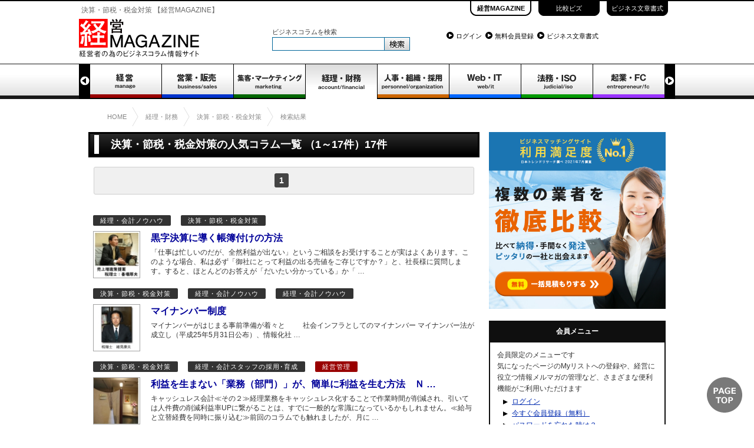

--- FILE ---
content_type: text/html; charset=EUC-JP
request_url: http://www.keiei.ne.jp/list/list.html?key_s%5B%5D=4_3
body_size: 27711
content:
<!DOCTYPE html PUBLIC "-//W3C//DTD XHTML 1.0 Transitional//EN" "http://www.w3.org/TR/xhtml1/DTD/xhtml1-transitional.dtd">
<html xmlns="http://www.w3.org/1999/xhtml">
<head>
<meta http-equiv="Content-Type" content="text/html; charset=euc-jp" />
<title> 決算・節税・税金対策　人気ビジネスコラム一覧（0～件）17件 |　経営MAGAZINE</title>
<meta name="description" content="" />
<meta name="keywords" content="コラム,," />
<link href="../common/css/import.css" rel="stylesheet" type="text/css" media="all">
<script src="../common/lib/jquery-1.4.1.min.js" type="text/javascript"></script>
<script src="../common/js/header_base.js" type="text/javascript"></script>
</head>

<!-- SEO用 ヘッダーコード -->





<!-- SEO用 ヘッダーコード -->

<body>

<!--ヘッダーここから -->
<script>
slide(0);
</script>
<script>
  (function(i,s,o,g,r,a,m){i['GoogleAnalyticsObject']=r;i[r]=i[r]||function(){
  (i[r].q=i[r].q||[]).push(arguments)},i[r].l=1*new Date();a=s.createElement(o),
  m=s.getElementsByTagName(o)[0];a.async=1;a.src=g;m.parentNode.insertBefore(a,m)
  })(window,document,'script','https://www.google-analytics.com/analytics.js','ga');

  ga('create', 'UA-416615-1', 'auto');
  ga('send', 'pageview');

</script>


<!-- ヘッダー全体 -->
<div id="header_all">

<!-- 姉妹サイト -->
<div id="header_official_site">
<ul>
<li class="on"><a href="http://www.keiei.ne.jp">経営MAGAZINE</a></li>
<li><a href="https://www.biz.ne.jp/" target="_blank">比較ビズ</a></li>
<li><a href="http://df.keiei.ne.jp/" target="_blank">ビジネス文章書式</a></li>
</ul>
<div class="clear"></div>
</div>
<!-- 姉妹サイトここまで -->

<!-- ロゴ、サイトメニューここから -->
<div id="header">

<!-- ロゴ、h1など -->
<h1> 決算・節税・税金対策 【経営MAGAZINE】</h1>
<div class="logo">
<a href="http://www.keiei.ne.jp"><img src="/common/img/logo.png" alt="経営コンビニ" /></a>
</div>
<!-- ロゴ、h1ここまで -->

<!-- 検索フォームここから -->
<div class="head_search">
<p class="search_txt">ビジネスコラムを検索</p>
<form name="form1" method="GET" action="http://www.keiei.ne.jp/list/list.html">
<input type="text" name="key_string" value="" class="search" />
<input type="submit" value="" name="search" border="0" width="44" height="19" class="button_search">
</form>
</div>
<!-- 検索フォームここまで -->

<!-- サイトメニューここから -->
<div class="site_menu">
<ul class="site_menu_list">
<li><a href="/user/login.html">ログイン</a></li>
<li><a href="/user/entry.html">無料会員登録</a></li>
<li><a href="http://df.keiei.ne.jp/">ビジネス文章書式</a></li>
</ul>
</div>
<!-- サイトメニューここまで -->

</div>
<!-- ロゴ、サイトメニューここまで -->


<!-- ヘッダーのメイン業種 -->
<div id="header_cate">

<!-- スライダー -->
<div id="slider">
<div class="slide_width">
<ul id="select-category">
<li class="keiei">
<a href="/keiei/" >経営</a></li>
<li class="eigyou">
<a href="/eigyou/" >営業・販売</a></li>
<li class="marketing">
<a href="/marketing/" >集客・マーケティング</a></li>
<li class="keiri">
<a href="/keiri/" class="active">経理・財務</a></li>
<li class="jinji">
<a href="/jinji/" >人事・組織・採用</a></li>
<li class="it">
<a href="/it/" >WEB・IT</a></li>
<li class="houmu">
<a href="/houmu/" >法務・ISO</a></li>
<li class="kigyou">
<a href="/kigyou/" >起業・FC</a></li>
</ul>
</div>

<div class="slide_width">
<ul id="select-category2">
<li class="gijyutsu">
<a href="/gijyutsu/" >技術・製造</a></li>
<li class="butsuryuu">
<a href="/butsuryuu/" >貿易・物流</a></li>
<li class="shouhin">
<a href="/shouhin/" >商品開発・調達</a></li>
<li class="item">
<a href="/item/" >印刷・サプライ・OA</a></li>
<li class="office">
<a href="/office/" >店舗・オフィス</a></li>
<li class="oa">
<a href=""></a></li>
<li class="finance">
<a href=""></a></li>
<li class="industry">
<a href=""></a></li>
</ul>
</div>

</div>
<!-- //スライダーここまで -->

</div>
<!-- //ヘッダーのメイン業種ここまで -->

</div>
<!-- //ヘッダー全体ここまで -->


<!-- wrapper(全体) -->
<div id="wrapper">






<!-- パンくずリスト -->
<section id="breadcrumb">
<ul class="syncer_brcb inner">
<li itemscope itemtype="http://data-vocabulary.org/Breadcrumb">
<a href="/" itemprop="url">
<span itemprop="title">HOME</span>
</a></li><li itemscope itemtype="http://data-vocabulary.org/Breadcrumb">
<a href="/keiri/" itemprop="url">
<span itemprop="title">経理・財務</span>
</a></li><li itemscope itemtype="http://data-vocabulary.org/Breadcrumb">
<a href="/keiri/keiri_003.html" itemprop="url">
<span itemprop="title">決算・節税・税金対策</span>
</a></li><li itemscope itemtype="http://data-vocabulary.org/Breadcrumb">
<a href="" itemprop="url">
<span itemprop="title">検索結果 </span>
</a></li></ul>
</section>
<!-- //パンくずリスト -->






<!-- main -->
<div id="main">

<!-- contents -->
<div id="contents">

<!-- contents_box -->
<div id="contents_box">


<h2 class="base"> 決算・節税・税金対策の人気コラム一覧 （1～17件）17件</h2>


<div class="center">
<div class="search_page_num" align="center">
<ul><li class='active'><span>1</span></li></ul>
</div>
<div class="clear"><img src="/common/img/spacer.gif" alt="" width="1" height="1">
</div></div>
<div id="list_all">
<!-- 1つ目 -->
<div class="pt_column">
<ul class="sub_service">
<li class="ser_04"><a href="/list/list.html?key_s[]=4_1">経理・会計ノウハウ</a></li><li class="ser_04"><a href="/list/list.html?key_s[]=4_3">決算・節税・税金対策</a></li>
</ul>
<div class="fl_left_column">
<div class="fl_left_pict">
<a href="http://www.keiei.ne.jp/list/column.html?cid=10019101">
<img src="http://img.keiei.ne.jp/partner/banbazeirisi/img/sam.jpg" alt="" width="78" height="78" class="ptimg"></a>
</div>
</div>
<div class="fl_right_column"> 
<h3 class="title">
<a href="http://www.keiei.ne.jp/list/column.html?cid=10019101">黒字決算に導く帳簿付けの方法</a></h3>
<p class="new_txt">
	「仕事は忙しいのだが、全然利益が出ない」というご相談をお受けすることが実はよくあります。このような場合、私は必ず「御社にとって利益の出る売値をご存じですか？」と、社長様に質問します。すると、ほとんどのお答えが「だいたい分かっている」か「 …
</p>
</div>
</div>
<!-- 1つ目ここまで -->
<!-- 1つ目 -->
<div class="pt_column">
<ul class="sub_service">
<li class="ser_04"><a href="/list/list.html?key_s[]=4_3">決算・節税・税金対策</a></li><li class="ser_04"><a href="/list/list.html?key_s[]=4_1">経理・会計ノウハウ</a></li><li class="ser_04"><a href="/list/list.html?key_s[]=4_1">経理・会計ノウハウ</a></li>
</ul>
<div class="fl_left_column">
<div class="fl_left_pict">
<a href="http://www.keiei.ne.jp/list/column.html?cid=10137926">
<img src="http://img.keiei.ne.jp/partner/hosomi/img/sam.jpg" alt="" width="78" height="78" class="ptimg"></a>
</div>
</div>
<div class="fl_right_column"> 
<h3 class="title">
<a href="http://www.keiei.ne.jp/list/column.html?cid=10137926">マイナンバー制度</a></h3>
<p class="new_txt">
													マイナンバーがはじまる事前準備が着々と					&nbsp;&nbsp;								&nbsp;&nbsp;																		&nbsp;&nbsp;									社会インフラとしてのマイナンバー				マイナンバー法が成立し（平成&#50;&#53;年&#53;月&#51;&#49;日公布）、情報化社 …
</p>
</div>
</div>
<!-- 1つ目ここまで -->
<!-- 1つ目 -->
<div class="pt_column">
<ul class="sub_service">
<li class="ser_04"><a href="/list/list.html?key_s[]=4_3">決算・節税・税金対策</a></li><li class="ser_04"><a href="/list/list.html?key_s[]=4_11">経理・会計スタッフの採用･育成</a></li><li class="ser_01"><a href="/list/list.html?key_s[]=1_6">経営管理</a></li>
</ul>
<div class="fl_left_column">
<div class="fl_left_pict">
<a href="http://www.keiei.ne.jp/list/column.html?cid=10052313">
<img src="http://img.keiei.ne.jp/partner/mizukami-kaikei/img/sam.jpg" alt="" width="78" height="78" class="ptimg"></a>
</div>
</div>
<div class="fl_right_column"> 
<h3 class="title">
<a href="http://www.keiei.ne.jp/list/column.html?cid=10052313">利益を生まない「業務（部門）」が、簡単に利益を生む方法　Ｎ …</a></h3>
<p class="new_txt">
キャッシュレス会計≪その２≫経理業務をキャッシュレス化することで作業時間が削減され、引いては人件費の削減利益率UPに繋がることは、すでに一般的な常識になっているかもしれません。≪給与と立替経費を同時に振り込む≫前回のコラムでも触れましたが、月に …
</p>
</div>
</div>
<!-- 1つ目ここまで -->
<!-- 1つ目 -->
<div class="pt_column">
<ul class="sub_service">
<li class="ser_01"><a href="/list/list.html?key_s[]=1_11">他社の経営事例</a></li><li class="ser_04"><a href="/list/list.html?key_s[]=4_3">決算・節税・税金対策</a></li><li class="ser_07"><a href="/list/list.html?key_s[]=7_8">許認可申請</a></li>
</ul>
<div class="fl_left_column">
<div class="fl_left_pict">
<a href="http://www.keiei.ne.jp/list/column.html?cid=10059371">
<img src="http://img.keiei.ne.jp/partner/kaiducpa/img/sam.jpg" alt="" width="78" height="78" class="ptimg"></a>
</div>
</div>
<div class="fl_right_column"> 
<h3 class="title">
<a href="http://www.keiei.ne.jp/list/column.html?cid=10059371">職業紹介事業・労働者派遣事業の監査証明</a></h3>
<p class="new_txt">
職業紹介事業労働者派遣事業の監査証明H23年10月1日より新規許可更新の手続が変更されています。平成23年10月1日より、職業紹介事業労働者派遣事業の新規許可更新の手続きが変更されています。ケースによって、公認会計士または公認会計士または監査法人に …
</p>
</div>
</div>
<!-- 1つ目ここまで -->
<!-- 1つ目 -->
<div class="pt_column">
<ul class="sub_service">
<li class="ser_04"><a href="/list/list.html?key_s[]=4_3">決算・節税・税金対策</a></li><li class="ser_04"><a href="/list/list.html?key_s[]=4_2">経理・会計業務の効率化</a></li><li class="ser_04"><a href="/list/list.html?key_s[]=4_5">資金調達</a></li>
</ul>
<div class="fl_left_column">
<div class="fl_left_pict">
<a href="http://www.keiei.ne.jp/list/column.html?cid=10056048">
<img src="http://www.keiei.ne.jp/common/img/dammy_face_77_77.gif" alt="" width="78" height="78" class="ptimg"></a>
</div>
</div>
<div class="fl_right_column"> 
<h3 class="title">
<a href="http://www.keiei.ne.jp/list/column.html?cid=10056048">所長の独り言</a></h3>
<p class="new_txt">
国税の職場（国税庁国税局税務大学校税務署）に２５年間勤務した経験から、賢い節税の方泡適切な税務調査対応はもとよりヽ０年余のパソコン（ハード）制作とプログラム作成から、パソコン活用による事務の省力化などに対しての各種相談等を中心に、資金調達 …
</p>
</div>
</div>
<!-- 1つ目ここまで -->
<!-- 1つ目 -->
<div class="pt_column">
<ul class="sub_service">
<li class="ser_04"><a href="/list/list.html?key_s[]=4_3">決算・節税・税金対策</a></li>
</ul>
<div class="fl_left_column">
<div class="fl_left_pict">
<a href="http://www.keiei.ne.jp/list/column.html?cid=10065255">
<img src="http://img.keiei.ne.jp/partner/tomo55/img/sam.jpg" alt="" width="78" height="78" class="ptimg"></a>
</div>
</div>
<div class="fl_right_column"> 
<h3 class="title">
<a href="http://www.keiei.ne.jp/list/column.html?cid=10065255">アパート経営について</a></h3>
<p class="new_txt">
アパート経営について土地があると銀行は融資しますから、アパートを建てませんかと言う事がありますが、アパート経営は今の時代、借金して経営する時代ではありません。借金をしてアパート経営をしたが為に、不動産を借金返済の為に手放すケースもあり、相 …
</p>
</div>
</div>
<!-- 1つ目ここまで -->
<!-- 1つ目 -->
<div class="pt_column">
<ul class="sub_service">
<li class="ser_04"><a href="/list/list.html?key_s[]=4_3">決算・節税・税金対策</a></li><li class="ser_01"><a href="/list/list.html?key_s[]=1_9">事業承継・M&A</a></li><li class="ser_04"><a href="/list/list.html?key_s[]=4_8">資金・財務計画</a></li>
</ul>
<div class="fl_left_column">
<div class="fl_left_pict">
<a href="http://www.keiei.ne.jp/list/column.html?cid=10067733">
<img src="http://img.keiei.ne.jp/partner/mafsm1951/img/sam.jpg" alt="" width="78" height="78" class="ptimg"></a>
</div>
</div>
<div class="fl_right_column"> 
<h3 class="title">
<a href="http://www.keiei.ne.jp/list/column.html?cid=10067733">目からウロコの究極の節税法の話</a></h3>
<p class="new_txt">
節税の基本は、税制が認める方法の中で最も有利な方法を選択することです。社長さんたちの多くが既に経験している「法人成り」の選択はご存知のとおり、所得税と法人税の税率差による選択です。利益の出ている法人のオーナー社長が賞与を無税で取る方法は、 …
</p>
</div>
</div>
<!-- 1つ目ここまで -->
<!-- 1つ目 -->
<div class="pt_column">
<ul class="sub_service">
<li class="ser_04"><a href="/list/list.html?key_s[]=4_3">決算・節税・税金対策</a></li>
</ul>
<div class="fl_left_column">
<div class="fl_left_pict">
<a href="http://www.keiei.ne.jp/list/column.html?cid=10056514">
<img src="http://img.keiei.ne.jp/partner/hayakawa/img/sam.jpg" alt="" width="78" height="78" class="ptimg"></a>
</div>
</div>
<div class="fl_right_column"> 
<h3 class="title">
<a href="http://www.keiei.ne.jp/list/column.html?cid=10056514">節税と実損の間</a></h3>
<p class="new_txt">
	社長は、証券会社の担当営業マンを呼んだ。彼の奨めた債券を買ったところ、売却損が２００万も出たのである。彼は上司も連れてきていた。社長「この損、どうにかしてくれ」上司「誠に申し訳ありませんが、どうにもなりません」社長「それじゃ困るんだよ、 …
</p>
</div>
</div>
<!-- 1つ目ここまで -->
<!-- 1つ目 -->
<div class="pt_column">
<ul class="sub_service">
<li class="ser_04"><a href="/list/list.html?key_s[]=4_3">決算・節税・税金対策</a></li><li class="ser_05"><a href="/list/list.html?key_s[]=5_5">人事・労務問題、トラブル</a></li><li class="ser_02"><a href="/list/list.html?key_s[]=2_11">契約・顧客トラブル</a></li>
</ul>
<div class="fl_left_column">
<div class="fl_left_pict">
<a href="http://www.keiei.ne.jp/list/column.html?cid=10150279">
<img src="http://img.keiei.ne.jp/partner/kawauchi-zeiri/img/sam.jpg" alt="" width="78" height="78" class="ptimg"></a>
</div>
</div>
<div class="fl_right_column"> 
<h3 class="title">
<a href="http://www.keiei.ne.jp/list/column.html?cid=10150279">恵愛サムライコンシェルジュ（ＫＩＳＣ）</a></h3>
<p class="new_txt">
私達なら困難な問題も解決できる。		経営者様のお悩みは数多くあります。たとえば経営全般資金繰り法務労務問題等困った時、すぐに相談に乗ってくれる軍師が欲しい。		ＫＩＳＣでは、高度な専門知識と豊富な情報、蓄積されたノウハウを生かして、経営者様の …
</p>
</div>
</div>
<!-- 1つ目ここまで -->
<!-- 1つ目 -->
<div class="pt_column">
<ul class="sub_service">
<li class="ser_04"><a href="/list/list.html?key_s[]=4_1">経理・会計ノウハウ</a></li><li class="ser_04"><a href="/list/list.html?key_s[]=4_2">経理・会計業務の効率化</a></li><li class="ser_04"><a href="/list/list.html?key_s[]=4_3">決算・節税・税金対策</a></li>
</ul>
<div class="fl_left_column">
<div class="fl_left_pict">
<a href="http://www.keiei.ne.jp/list/column.html?cid=10085181">
<img src="http://img.keiei.ne.jp/partner/isoda2310/img/sam.jpg" alt="" width="78" height="78" class="ptimg"></a>
</div>
</div>
<div class="fl_right_column"> 
<h3 class="title">
<a href="http://www.keiei.ne.jp/list/column.html?cid=10085181">記帳代行を誰に任せますか？</a></h3>
<p class="new_txt">
	記帳代行を税理士にアウトソーシングすることにより、次のメリットがあります。１．お客様の経理ソフトの導入、更新等の費用を削減ご自身で管理したいソフトのみを導入、更新することができます。２．お客様の記帳のための人材の募集費用、人件費等を削減 …
</p>
</div>
</div>
<!-- 1つ目ここまで -->
<!-- 1つ目 -->
<div class="pt_column">
<ul class="sub_service">
<li class="ser_04"><a href="/list/list.html?key_s[]=4_3">決算・節税・税金対策</a></li><li class="ser_04"><a href="/list/list.html?key_s[]=4_1">経理・会計ノウハウ</a></li>
</ul>
<div class="fl_left_column">
<div class="fl_left_pict">
<a href="http://www.keiei.ne.jp/list/column.html?cid=10088982">
<img src="http://img.keiei.ne.jp/partner/fmssc/img/sam.jpg" alt="" width="78" height="78" class="ptimg"></a>
</div>
</div>
<div class="fl_right_column"> 
<h3 class="title">
<a href="http://www.keiei.ne.jp/list/column.html?cid=10088982">ミニコラム　～マイナンバー制度とは～</a></h3>
<p class="new_txt">
	来年4月1日から消費税が8%に上がることになりました。でも消費税は、収入の殆どが食費等の生活費に充てられている低所得者を圧迫します。皆さんは、食料品に消費税を課税しない方法と、低所得者に対して国からお金を支給する方法のどちらが妥当だと思いま …
</p>
</div>
</div>
<!-- 1つ目ここまで -->
<!-- 1つ目 -->
<div class="pt_column">
<ul class="sub_service">
<li class="ser_01"><a href="/list/list.html?key_s[]=1_1">経営戦略・計画</a></li><li class="ser_11"><a href="/list/list.html?key_s[]=11_2">起業ノウハウ・計画</a></li><li class="ser_04"><a href="/list/list.html?key_s[]=4_3">決算・節税・税金対策</a></li>
</ul>
<div class="fl_left_column">
<div class="fl_left_pict">
<a href="http://www.keiei.ne.jp/list/column.html?cid=10101195">
<img src="http://img.keiei.ne.jp/partner/kamizono7287/img/sam.jpg" alt="" width="78" height="78" class="ptimg"></a>
</div>
</div>
<div class="fl_right_column"> 
<h3 class="title">
<a href="http://www.keiei.ne.jp/list/column.html?cid=10101195">国税局勤務の経験を生かし</a></h3>
<p class="new_txt">
			税理士法人神園会計事務所副所長税理士池田 龍美	いけだたつみ／１９４６年福岡生まれ。１９６５年に大阪国税局入局。その後、税務大学校を経て税理士登録。２００7年に薩摩川内市に移り＿００９年1月より当事務所勤務。趣味は温泉めぐりで、芋焼酎も少 …
</p>
</div>
</div>
<!-- 1つ目ここまで -->
<!-- 1つ目 -->
<div class="pt_column">
<ul class="sub_service">
<li class="ser_11"><a href="/list/list.html?key_s[]=11_3">会社設立準備・起業サポート</a></li><li class="ser_04"><a href="/list/list.html?key_s[]=4_3">決算・節税・税金対策</a></li><li class="ser_04"><a href="/list/list.html?key_s[]=4_2">経理・会計業務の効率化</a></li>
</ul>
<div class="fl_left_column">
<div class="fl_left_pict">
<a href="http://www.keiei.ne.jp/list/column.html?cid=10105532">
<img src="http://img.keiei.ne.jp/partner/gamou298/img/sam.jpg" alt="" width="78" height="78" class="ptimg"></a>
</div>
</div>
<div class="fl_right_column"> 
<h3 class="title">
<a href="http://www.keiei.ne.jp/list/column.html?cid=10105532">顧問料ゼロの会計事務所、無料会社設立、</a></h3>
<p class="new_txt">
				
</p>
</div>
</div>
<!-- 1つ目ここまで -->
<!-- 1つ目 -->
<div class="pt_column">
<ul class="sub_service">
<li class="ser_11"><a href="/list/list.html?key_s[]=11_3">会社設立準備・起業サポート</a></li><li class="ser_04"><a href="/list/list.html?key_s[]=4_1">経理・会計ノウハウ</a></li><li class="ser_04"><a href="/list/list.html?key_s[]=4_3">決算・節税・税金対策</a></li>
</ul>
<div class="fl_left_column">
<div class="fl_left_pict">
<a href="http://www.keiei.ne.jp/list/column.html?cid=10138657">
<img src="http://img.keiei.ne.jp/partner/nasu-cpa-tax/img/sam.jpg" alt="" width="78" height="78" class="ptimg"></a>
</div>
</div>
<div class="fl_right_column"> 
<h3 class="title">
<a href="http://www.keiei.ne.jp/list/column.html?cid=10138657">税務顧問の必要性</a></h3>
<p class="new_txt">
&nbsp;		ある相談		税務顧問の必要性を考えるとき思い出すことがあります。 それはある掲示板でのやりとりでした。		「事業を開始して数年、ようやく軌道に乗ってきたところだが資金繰りが厳しい。 その原因の一つが税務の申請処理について知識がなかったた …
</p>
</div>
</div>
<!-- 1つ目ここまで -->
<!-- 1つ目 -->
<div class="pt_column">
<ul class="sub_service">
<li class="ser_04"><a href="/list/list.html?key_s[]=4_3">決算・節税・税金対策</a></li><li class="ser_11"><a href="/list/list.html?key_s[]=11_3">会社設立準備・起業サポート</a></li><li class="ser_01"><a href="/list/list.html?key_s[]=1_9">事業承継・M&A</a></li>
</ul>
<div class="fl_left_column">
<div class="fl_left_pict">
<a href="http://www.keiei.ne.jp/list/column.html?cid=10152839">
<img src="http://img.keiei.ne.jp/partner/fujishita-office/img/sam.jpg" alt="" width="78" height="78" class="ptimg"></a>
</div>
</div>
<div class="fl_right_column"> 
<h3 class="title">
<a href="http://www.keiei.ne.jp/list/column.html?cid=10152839">税務会計【決算・節税・税金対策】起業【会社設立準備】世代交 …</a></h3>
<p class="new_txt">
◎決算節税税金対策お客様にとって不要なサービスを押し売りしないことが当事務所最大の特徴です。	&nbsp;【月単位サービス】と【年単位サービス】の２つのサービスをご用意しております。当事務所は、お客様にとって有利となる税法の適用を積極的に提案し、 …
</p>
</div>
</div>
<!-- 1つ目ここまで -->
<!-- 1つ目 -->
<div class="pt_column">
<ul class="sub_service">
<li class="ser_04"><a href="/list/list.html?key_s[]=4_1">経理・会計ノウハウ</a></li><li class="ser_04"><a href="/list/list.html?key_s[]=4_2">経理・会計業務の効率化</a></li><li class="ser_04"><a href="/list/list.html?key_s[]=4_3">決算・節税・税金対策</a></li>
</ul>
<div class="fl_left_column">
<div class="fl_left_pict">
<a href="http://www.keiei.ne.jp/list/column.html?cid=10051494">
<img src="http://img.keiei.ne.jp/partner/izumikaikei/img/sam.jpg" alt="" width="78" height="78" class="ptimg"></a>
</div>
</div>
<div class="fl_right_column"> 
<h3 class="title">
<a href="http://www.keiei.ne.jp/list/column.html?cid=10051494">決算期はいつが適切？</a></h3>
<p class="new_txt">
	決算期はいつが適切？法人設立の準備をしているA氏。忘年会を兼ねた送別会の席で、同期入社のB氏と歓談中です。A氏「うちの会社って決算期いつだっけ？」B氏「確か12月末決算じゃなかったか？」A氏「今まで12月決算だったから、俺の会社も12月決算にしよう …
</p>
</div>
</div>
<!-- 1つ目ここまで -->
<!-- 1つ目 -->
<div class="pt_column">
<ul class="sub_service">
<li class="ser_01"><a href="/list/list.html?key_s[]=1_6">経営管理</a></li><li class="ser_04"><a href="/list/list.html?key_s[]=4_1">経理・会計ノウハウ</a></li><li class="ser_04"><a href="/list/list.html?key_s[]=4_3">決算・節税・税金対策</a></li>
</ul>
<div class="fl_left_column">
<div class="fl_left_pict">
<a href="http://www.keiei.ne.jp/list/column.html?cid=10065827">
<img src="http://img.keiei.ne.jp/partner/takeuchiconsulting/img/sam.jpg" alt="" width="78" height="78" class="ptimg"></a>
</div>
</div>
<div class="fl_right_column"> 
<h3 class="title">
<a href="http://www.keiei.ne.jp/list/column.html?cid=10065827">【節税対策】市場調査報告書を書こう！</a></h3>
<p class="new_txt">
すべてを接待交際費にするのではなく、市場調査費として計上できるものは、そうした方が良いらしいです。中小企業の場合でも接待交際費の枠は決まっています。それ以上に使ってしまった場合や何でもかんでも接待交際費というのでは節税にならないとか私も同 …
</p>
</div>
</div>
<!-- 1つ目ここまで -->
</div>

<div class="center">
<div class="search_page_num" align="center">
<ul><li class='active'><span>1</span></li></ul>
</div>
<div class="clear"><img src="/common/img/spacer.gif" alt="" width="1" height="1">
</div></div>
<form name=clm_list action="./list.html" METHOD="get">
<!-- リストに必須 -->
<input type=hidden name=datacnt />
<input type=hidden name=count value="" />
<!-- リストに必須 -->
<input type=hidden name='key_s[]' value='4_3'>
<input type=hidden name='part_dupli_check' value='YES'>
<input type=hidden name='part_dupli_cnt' value='5'>
<input type=hidden name='temp_limit' value='1000'>

</form>
<form name=f1 action="/list/list.html" METHOD="GET">
<input type=hidden name=datacnt>
<input type=hidden name=key_string value="">
<input type=hidden name=key_word value="">
<input type=hidden name=key_deny value="">
<input type=hidden name=key_pid value="">
<input type=hidden name=key_ranking value="">
<input type=hidden name=lowdate value="">
<input type=hidden name=hidate value="">
<input type=hidden name=lowsiten value="">
<input type=hidden name=hisiten value="">
<input type=hidden name=rkorderby value="">
<input type=hidden name=count value="">
<input type=hidden name=key_s[] value="4_3">
</form>


<div class="m_20_0_0_0">
<script async src="//pagead2.googlesyndication.com/pagead/js/adsbygoogle.js"></script>
<!-- 経営マガジン_レスポンシブ -->
<ins class="adsbygoogle"
     style="display:block"
     data-ad-client="ca-pub-0404851104216546"
     data-ad-slot="7821611796"
     data-ad-format="auto"></ins>
<script>
(adsbygoogle = window.adsbygoogle || []).push({});
</script>
</div>


</div>
<!-- contents_box -->

</div>
<!-- contents -->


<!-- サイドメニュー -->

 <div id="side">  
<div id="side_wrapp">


<!-- 経営MAGAZIN_300*250 
<div class="m_0_0_20_0">
<script async src="//pagead2.googlesyndication.com/pagead/js/adsbygoogle.js"></script>
<ins class="adsbygoogle"
     style="display:inline-block;width:300px;height:250px"
     data-ad-client="ca-pub-0404851104216546"
     data-ad-slot="4882862198"></ins>
<script>
(adsbygoogle = window.adsbygoogle || []).push({});
</script>
</div>
//経営MAGAZIN_300*250 -->

<!-- 比較ビズ広告　-->
<div class="m_0_0_20_0">
<a href="https://www.biz.ne.jp/servicelp/top/?ln=mag_side_bn" target="_blank" class="link_over"><img src="/common/img/side_300_300_seller.png" alt="比較ビズで一括見積もりしませんか？" width="300px" height="300px"></a>
</div> 
<!--//比較ビズ広告 -->


<!-- 比較ビズ広告
<div class="m_0_0_20_0">
<a href="https://www.biz.ne.jp/servicelp/consulting/?ln=mag_side_bn" target="_blank" class="link_over"><img src="/common/img/18254763339139663676.png" alt="経営コンサルタントへ一括相談"></a>
</div> 
//比較ビズ広告 -->




<h2>会員メニュー</h2>
<div class="side_box">
<p class="welcome">会員限定のメニューです<br>
気になったページのMyリストへの登録や、経営に役立つ情報メルマガの管理など、さまざまな便利機能がご利用いただけます</p>
<ul class="side_user">
<li class="link_yajirushi"><a href="http://www.keiei.ne.jp/user/login.html">ログイン</a></li>
<li class="link_yajirushi"><a href="http://www.keiei.ne.jp/user/entry.html">今すぐ会員登録（無料）</a></li>
<li class="link_yajirushi"><a href="http://www.keiei.ne.jp/user/reminder.html">パスワードを忘れた時は？</a></li>
</ul>
<div class="clear"></div>
</div><h2>おすすめコンテンツ</h2>

<div class="side_box">

<p><a href="http://www.keiei.ne.jp/enneagram/index.html"><img src="http://www.keiei.ne.jp/common/img/banner_120_60_ennea.gif" width="120" height="60" class="img_l" />ビジネス向けの無料性格診断で上司と部下の人間関係改善</a></p>
<div class="clear"></div>

</div>



<!-- 経営マガジン申込み -->
<div class="m_20_0_0_0">
<a href="http://sys.keiei.ne.jp/partner/add/?ln=mag_side_bn" target="_blank" class="link_over"><img src="/common/img/keieimagazine_entry_bannner.png" alt="経営マガジンへの掲載"></a>
</div> 
<!--//経営マガジン申込み -->



<div class="m_20_0_0_0">
<script async src="//pagead2.googlesyndication.com/pagead/js/adsbygoogle.js"></script>
<!-- 経営MAGAZIN_300*250 -->
<ins class="adsbygoogle"
     style="display:inline-block;width:300px;height:250px"
     data-ad-client="ca-pub-0404851104216546"
     data-ad-slot="4882862198"></ins>
<script>
(adsbygoogle = window.adsbygoogle || []).push({});
</script>
</div>
</div>
</div> 

<!-- サイドメニューここまで -->

<div class="clear"></div>

</div>
<!-- main -->
</div>
<!-- wrapper(全体) -->

<!-- footer -->

	
<p id="back-top"><a href="#header_all">▲ページTOP</a></p>


<div id="footer">
<div id="footer_con">
  <h2>経営MAGAZINE - 基本情報</h2>
  <ul>
    <li><a href="http://www.keiei.ne.jp/main/company/index.html">会社概要</a></li>
    <li><a href="http://www.keiei.ne.jp/main/other/regulation.html">利用規約</a></li>
    <li><a href="http://www.keiei.ne.jp/main/other/privacy.html">プライバシポリシー</a></li>
    <!--<li><a href="http://www.keiei.ne.jp/sitemap/sitemap.html">サイトマップ</a></li> -->
    <li><a href="http://www.keiei.ne.jp/main/inquiry/index.html">お問い合わせ</a></li>
    <li><a href="http://sys.keiei.ne.jp/partner/add/">広告掲載について</a></li>
    <li><a href="http://www.onesmind.co.jp/recruit/index.html">採用情報</a></li>
  </ul>
  <div class="clear"></div>
  <h2 class="m_16_0_0_0">関連メディア</h2>
  <ul>
    <li><a href="https://kigyoshinbun.jp/">会社設立・開業を身近にする「起業新聞」</a></li>
    <li><a href="http://www.keiei.ne.jp/enneagram/">エニアグラム性格診断</a></li>
  </ul>
  <div class="clear"></div>  <p class="copyright">Copyright(c) 2014 KEIEI MAGAZINE. All rights reserved.</p></div>
</div>
</div>
<script src="/common/js/tooltip.js" type="text/javascript"></script><!-- //footer -->


</body>
</html>


--- FILE ---
content_type: text/html; charset=utf-8
request_url: https://www.google.com/recaptcha/api2/aframe
body_size: 267
content:
<!DOCTYPE HTML><html><head><meta http-equiv="content-type" content="text/html; charset=UTF-8"></head><body><script nonce="tpr0YksQPP7qOWwTHyWGJA">/** Anti-fraud and anti-abuse applications only. See google.com/recaptcha */ try{var clients={'sodar':'https://pagead2.googlesyndication.com/pagead/sodar?'};window.addEventListener("message",function(a){try{if(a.source===window.parent){var b=JSON.parse(a.data);var c=clients[b['id']];if(c){var d=document.createElement('img');d.src=c+b['params']+'&rc='+(localStorage.getItem("rc::a")?sessionStorage.getItem("rc::b"):"");window.document.body.appendChild(d);sessionStorage.setItem("rc::e",parseInt(sessionStorage.getItem("rc::e")||0)+1);localStorage.setItem("rc::h",'1768868350696');}}}catch(b){}});window.parent.postMessage("_grecaptcha_ready", "*");}catch(b){}</script></body></html>

--- FILE ---
content_type: text/css
request_url: http://www.keiei.ne.jp/common/css/import.css
body_size: 129
content:
@charset "shift_JIS";

@import url("reset.css");
@import url("layout.css");
@import url("style.css");
@import url("header.css");


--- FILE ---
content_type: text/css
request_url: http://www.keiei.ne.jp/common/css/layout.css
body_size: 3787
content:
/*  基本変更しない  */

body {
	font-family:'Lucida Grande',
	 'Hiragino Kaku Gothic ProN', 'ヒラギノ角ゴ ProN W3',
	 Meiryo, メイリオ, sans-serif;
	text-rendering: optimizeLegibility;
	color: #2d2d2d;
	font-size: 12px ; 
}

a {
	color: #002AAF;
}

p {
	font-size: 12px ; /* 基本文字設定 */
	color: #333333 ;
	line-height:1.6 ;
}

.clear {
	clear:both;
}

#header_all {
	background-color:#fff;
	border-top: 2px solid #000000;
}


#wrapper {
	width:1012px;
	margin: 0 auto;
	background-color:#fff;
	
}


#main {
	width:980px;
	padding:10px 16px;
	overflow:hidden;
	margin-bottom:32px;
}

#contents {
	width:664px;
	float:left;
}

/**  サイドメニューここから **/

#side {
width:300px;
float:right;
}

#side_wrapp {
width:300px;
}

/**  サイドメニューここまで **/


/**  トップへ戻るここから **/

#back-top {
position: fixed;
bottom: 20px;
right: 20px;
}
 
#back-top a {
text-indent:-9999px;
width: 60px;
height: 60px;
display: block;
background: url(../img/pagetop_icon.png) no-repeat 0px 0px;
text-decoration: none;
}
 
#back-top a:hover {
filter: alpha(opacity=75);
-moz-opacity: 0.75;
opacity: 0.75;
}

/**  トップへ戻るここまで **/

/**  フッターここから **/
#footer {
	margin-top: 20px;
	clear:both ;
	background-color:#272727 ;
	color:#FFFFFF ;
}
#footer_con {
	width: 1012px ;
	padding: 26px 0px;
	margin:0 auto !important;
	color:#FFFFFF ;
}
/**  フッターここまで **/


/** タイトルの設定 **/

#contents_box2 h2 {
margin: 20px 0px 12px 0px;
padding-left: 38px;
background: url(../img/main_h2_back.png) no-repeat 0px 0px;
width: 626px;
height: 43px;
line-height: 43px;
font-size: 18px;
font-weight: bold;
color: #ffffff;
}
#contents_box2 h2 a {
color: #ffffff;
}
/* #contents_box h2.base { */
h2.base {
margin: 0px 0px 12px 0px;
padding-left: 38px;
background: url(../img/main_h2_back.png) no-repeat 0px 0px;
width: 626px;
height: 43px;
line-height: 43px;
font-size: 18px;
font-weight: bold;
color: #ffffff;
}
 #contents_box h2.base a {
color: #ffffff;
}

.h2_topic_cv {
width: auto;
background-color: #000000;
background-image: url(../img/lead_basic_01.gif);
background-position: top left;
border: 2px #000000 solid;
margin: 24px 0 0 0;
padding: 4px 8px;
font-size: small;
font-weight: bold;
line-height: 120%;
color: #ffffff;
}


.topic_2 h3 {
width: auto;
margin: 12px 0px;
font-size: 16px;
font-weight: bold;
line-height: 1.4;
color: #000000;
}

#contents_box2 h2.column {
margin-bottom: 0px !important;
}

#contents_box .h2_img_mt {
width: auto;
background-color: #ffffff;
background-image: none !important;
margin: 16px 0 0 0;
padding: 0;
border: 0;
font-size: 9px;
}



/* table関連 */
table {
	margin:0 0 0 0 ;
	font-size: small;
	background-color:#cccccc ;
}

th {
	color:#000000 ;
	background-color: #efefef ;
	font-weight: small ;
	text-align:left ;
	font-weight:normal;
}
.th_other {
	color:#000000 ;
	background-color: #E2E7EB ;
	font-weight: 13px ;
	text-align:center ;
}
.th_other_02 {
	color:#000000 ;
	background-color: #D6E2E1 ;
	font-weight: 13px ;
	text-align:center ;
}
.th_calender {
	background-color: #9fce9f ;
}
.caption_calender {
	margin:0 !important;
	padding:2px 0 !important;
	background-color:#5baa5b ;
	color:#ffffff ;
}
td {
	background-color:#ffffff ;
}

/* table関連ここまで */


/**
#contents_box h3, #content h3 {
width: auto;
margin: 24px 0 0 0;
font-size: medium;
font-weight: bold;
line-height: 1.4;
color: #000000;
}

**/

hr.style-one {
	border: 0;
	height: 1px;
	background-image:-webkit-linear-gradient(left, rgba(0,0,0,0), rgba(0,0,0,0.75), rgba(0,0,0,0));
	background-image:-moz-linear-gradient(left, rgba(0,0,0,0), rgba(0,0,0,0.75), rgba(0,0,0,0));
	background-image:-ms-linear-gradient(left, rgba(0,0,0,0), rgba(0,0,0,0.75), rgba(0,0,0,0));
	background-image:-o-linear-gradient(left, rgba(0,0,0,0), rgba(0,0,0,0.75), rgba(0,0,0,0));
}

--- FILE ---
content_type: text/css
request_url: http://www.keiei.ne.jp/common/css/header.css
body_size: 10437
content:
/*

一番上の姉妹サイト

*/

#header_official_site {
	width: 1012px;
	height:30px;
	margin: 0 auto;
}

#header_official_site ul {
	display: inline;
	font-size: 11px;
	text-align: center;
	margin-right: 12px;
	float: right;
}

#header_official_site li {
	display: inline;
	margin-left: 12px;
	width: 104px;
	height: 25px;
	line-height: 25px;
	float: left;
}

#header_official_site li a {
	display: block;
	background: url(../img/official_bg.png);
	color: #fff;
	text-decoration: none;
}

#header_official_site li.on a {
	background-position: 0px -26px;
	color: #000;
	font-weight: bold;
}

#header_official_site li a:hover {
background-position: 0px -26px;
color: #000;
font-weight: bold;
text-decoration: none;
}


/*

ロゴ、h1等

*/

#header {
position: relative;
width: 1012px;
height:76px;
margin: 0 auto;
padding:0px 16px;

}

/* カラム落ちみたいに見えるのを防ぐため */
#header h1 {
position: absolute;
top: -26px;
left:20px;
font-weight: normal;
display: inline;
font-size:12px;
color: #666666;
height: 22px;
line-height: 22px;
}

#header .logo {
width: 208px;
height:68px;
float:left;
}


#header .site_menu {
width: 394px;
height:60px;
float:right;
margin-top:16px;
}

#header .site_menu_list {
float: left;
display: inline-block;
height: 60px;
}

#header .site_menu_list li {
display: inline-block;
float:left;
padding-left:22px;
height: 26px;
background: url(../img/head_arrow_top.png) no-repeat 6px 6px;
line-height: 26px;
font-size: 11px;
}

#header .site_menu_list li a {
float: left;
margin: 0;
color: #000;
text-decoration: none;
}
#header .site_menu_list li a:hover {
color: #808080;
}

.head_search {
position: relative;
width: 234px;
float: left;
margin: 14px 0px 0px 120px;
}

.search_txt {
font-size: 11px;
color: #3C3C3C;
}

.search {
width: 190px;
height: 19px;
border: #006699 1px solid;
}

input.button_search {
border: none;
background-color: #cccccc;
background:url(../img/search_button.gif) no-repeat 0px 0px;
padding-left: 16px;
width: 44px;
height: 23px;
cursor: pointer;
position: absolute;
right: 0px;
}

/*

headerのアイコン画像

*/


#header_cate{
	height: 60px;
	margin-bottom: 14px;
	background: url(../img/header_navi_bg.png)
	0px 0;
}

#select-category {
	height:60px;
	margin: 0 auto;
	padding-left: 18px;
	display:none;
}
#select-category2 {
	height:60px;
	margin: 0 auto;
	padding-left: 18px;
	display:none;
}

#select-category li {
	float:left; 
	list-style-type: none;
}
#select-category2 li {
	float:left; 
	list-style-type: none;
}
#select-category li a{
	display: block;
	float:left; 
	width: 122px;
	height: 60px;
}

#select-category2 li a{
	display: block;
	float: left;
	width: 122px;
	height: 60px;
}

/*  １枚目の業種  */

/* 経営 */

#select-category li.keiei a {
	background: url(../img/header01.png)
	no-repeat 0px 0;
	text-indent: -9999px;
}
#select-category li.keiei a:hover { 
	background: url(../img/header01.png)
	no-repeat 0px -62px;
	text-indent: -9999px;
} 
#select-category li.keiei a.active { 
	background: url(../img/header01.png)
	no-repeat 0px -124px;
	text-indent: -9999px;
} 


/* 営業販売 */

#select-category li.eigyou a {
	background: url(../img/header01.png)
	no-repeat -122px 0;
	text-indent: -9999px;
}
#select-category li.eigyou a:hover { 
	background: url(../img/header01.png)
	no-repeat -122px -62px;
	text-indent: -9999px;
} 
#select-category li.eigyou a.active { 
	background: url(../img/header01.png)
	no-repeat -122px -124px;
	text-indent: -9999px;
} 

/* 集客マーケ */

#select-category li.marketing a {
	text-indent: -9999px;
	background: url(../img/header01.png)
	no-repeat -244px 0px;
}
#select-category li.marketing a:hover {
	background: url(../img/header01.png)
	no-repeat -244px -62px;
	text-indent: -9999px;
} 
#select-category li.marketing a.active{
	background: url(../img/header01.png)
	no-repeat -244px -124px;
	text-indent: -9999px;
} 
/* 経理財務 */

#select-category li.keiri a {
	text-indent: -9999px;
	background: url(../img/header01.png)
	no-repeat -366px 0px;
}
#select-category li.keiri a:hover { 
	background: url(../img/header01.png)
	no-repeat -366px -62px;
	text-indent: -9999px;
} 
#select-category li.keiri a.active { 
	background: url(../img/header01.png)
	no-repeat -366px -124px;
	text-indent: -9999px;
} 

/* 人事組織採用 */

#select-category li.jinji a {
	text-indent: -9999px;
	background: url(../img/header01.png)
	no-repeat -488px 0px;
}
#select-category li.jinji a:hover { 
	background: url(../img/header01.png)
	no-repeat -488px -62px;
	text-indent: -9999px;
} 
#select-category li.jinji a.active { 
	background: url(../img/header01.png)
	no-repeat -488px -124px;
	text-indent: -9999px;
} 


/* WEB */

#select-category li.it a {
	text-indent: -9999px;
	background: url(../img/header01.png)
	no-repeat -610px 0px;
}
#select-category li.it a:hover { 
	text-indent: -9999px;
	background: url(../img/header01.png)
	no-repeat -610px -62px;
} 
#select-category li.it a.active { 
	text-indent: -9999px;
	background: url(../img/header01.png)
	no-repeat -610px -124px;
} 

/* 法務ISO */

#select-category li.houmu  a{
	text-indent: -9999px;
	background: url(../img/header01.png)
	no-repeat -732px 0px;
}
#select-category li.houmu a:hover {  
	text-indent: -9999px;
	background: url(../img/header01.png)
	no-repeat -732px -62px;
} 
#select-category li.houmu a.active {  
	text-indent: -9999px;
	background: url(../img/header01.png)
	no-repeat -732px -124px;
} 

/* 起業FC */

#select-category li.kigyou  a{
	text-indent: -9999px;
	background: url(../img/header01.png)
	no-repeat -854px 0px;
}
#select-category li.kigyou a:hover { 
	text-indent: -9999px;
	background: url(../img/header01.png)
	no-repeat -854px -62px;
} 
#select-category li.kigyou a.active { 
	text-indent: -9999px;
	background: url(../img/header01.png)
	no-repeat -854px -124px;
} 


/*  ２枚目の業種  */


/* 技術製造 */

#select-category2 li.gijyutsu a{
	text-indent: -9999px;
	background: url(../img/header02.png)
	no-repeat 0px 0px;
}
#select-category2 li.gijyutsu a:hover { 
	text-indent: -9999px;
	background: url(../img/header02.png)
	no-repeat 0px -62px;
} 
#select-category2 li.gijyutsu a.active { 
	text-indent: -9999px;
	background: url(../img/header02.png)
	no-repeat 0px -124px;
} 


/* 物流貿易 */

#select-category2 li.butsuryuu a {
	text-indent: -9999px;
	background: url(../img/header02.png)
	no-repeat -122px 0px;
} 
#select-category2 li.butsuryuu a:hover { 
	text-indent: -9999px;
	background: url(../img/header02.png)
	no-repeat  -122px -62px;
} 
#select-category2 li.butsuryuu a.active { 
	text-indent: -9999px;
	background: url(../img/header02.png)
	no-repeat  -122px -124px;
} 

/* 商品開発調達 */

#select-category2 li.shouhin a {
	text-indent: -9999px;
	background: url(../img/header02.png)
	no-repeat -244px 0px;
}
#select-category2 li.shouhin a:hover { 
	text-indent: -9999px;
	background: url(../img/header02.png)
	no-repeat -244px -62px;
} 
#select-category2 li.shouhin a.active { 
	text-indent: -9999px;
	background: url(../img/header02.png)
	no-repeat -244px -124px;
} 

/* 印刷サプライOA */

#select-category2 li.item a {
	text-indent: -9999px;
	background: url(../img/header02.png)
	no-repeat -366px 0px;
}
#select-category2 li.item a:hover { 
	text-indent: -9999px;
	background: url(../img/header02.png)
	no-repeat -366px -62px;
} 
#select-category2 li.item a.active { 
	text-indent: -9999px;
	background: url(../img/header02.png)
	no-repeat -366px -124px;
} 

/* 店舗オフィス */

#select-category2 li.office a {
	text-indent: -9999px;
	background: url(../img/header02.png)
	no-repeat -488px 0px;
}
#select-category2 li.office a:hover { 
	text-indent: -9999px;
	background: url(../img/header02.png)
	no-repeat -488px -62px;
} 
#select-category2 li.office a.active { 
	text-indent: -9999px;
	background: url(../img/header02.png)
	no-repeat -488px -124px;
} 


/* なし */

#select-category2 li.oa  a{
	text-indent: -9999px;
	background: url(../img/header02.png)
	no-repeat -610px 0px;
}
#select-category2 li.oa a:hover,
#select-category2 li.oa a.active{ 
	text-indent: -9999px;
	background: url(../img/header02.png)
	no-repeat -610px -62px;
} 

/* なし */

#select-category2 li.finance a {
	text-indent: -9999px;
	background: url(../img/header02.png)
	no-repeat -732px 0px;
}
#select-category2 li.finance a:hover,
#select-category2 li.finance a.active{ 
	text-indent: -9999px;
	background: url(../img/header02.png)
	no-repeat -732px -62px;
} 

/* なし */

#select-category2 li.industry a {
	text-indent: -9999px;
	background: url(../img/header02.png)
	no-repeat -854px 0px;
}
#select-category2 li.industry a:hover,
#select-category2 li.industry a.active{ 
	text-indent: -9999px;
	background: url(../img/header02.png)
	no-repeat -854px -62px;
} 

/*

ここからスライド部分のCSS

*/

.slide_width{
	width:1012px !important;
	height:60px;
}

.bx-wrapper {
	width:1012px !important;
	position: relative;
	margin: 0px auto;
	padding: 0;
	text-align:left; /*  text-indentが効かないため  */
	*zoom: 1;
}

.bx-wrapper img {
	max-width: 100%;
	display: block;
}

/* bx-window にheight59pxを指定するとスマホで閲覧した際
カラム落ちを防げる。しかし印刷のアイコンが表示されなくなる */

.bx-window {
	position:relative;
	width:1010px !important;
	height: 60px;
	overflow:hidden;
}
/* DIRECTION CONTROLS (NEXT / PREV) */

/* ie6対策用 */

.negm {
	margin-right: -2px;
}
.w100 {
	width: 100%;
}
.float {
	float: left;
	width: 50%;
	height: 25px;
	background: #9FB4CC;
}


.bx-prev,.bx-next{
	display: block;
	position: absolute;
}



.bx-wrapper .bx-next {
	right: 0px;
	background: url(../img/arrow_next.png) no-repeat;
	height: 60px;
	width: 18px;
	top:0px;
}

.bx-wrapper .bx-prev {
	left: 0px;
	background: url(../img/arrow_prev.png) no-repeat;
	height: 60px;
	width: 18px;
	top:0px;
}


.bx-wrapper .bx-prev:hover {

}

.bx-wrapper .bx-next:hover {

}


/*

ヘッダーの下の各小カテゴリのリスト一覧

*/


.service_info {
width:100%;
padding-left: 12px;
padding-bottom: 10px;
margin-bottom: 12px;
overflow: hidden;
border-bottom: 2px solid #000;
}

.service_info ul {
width: 1000px;
margin: 0 auto;
overflow: hidden;
}

.service_info li {
display: block;
float: left;
padding: 0px 10px 0px 22px;
white-space: nowrap;
line-height: 22px;
}

.service_info li a{
color:#000;
text-decoration:none;
}

.service_info li a:hover{
color:#ff0000;
text-decoration:underline;
}


.small_category {
background: url("../img/arrow16.png") no-repeat 0px 5px;
}

.small_category.active a {
	color: #F30000 !important;
	text-decoration: none;
	font-weight:bold;
}
